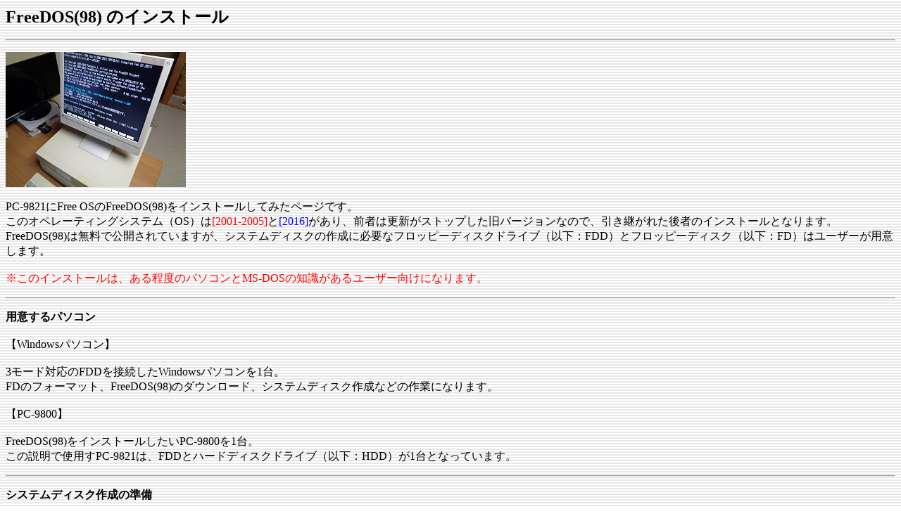

--- FILE ---
content_type: text/html
request_url: http://j02.nobody.jp/jto98/n_desk_os/freedos98_install.htm
body_size: 3741
content:
<!DOCTYPE HTML PUBLIC "-//W3C//DTD HTML 4.01 Transitional//EN">
<HTML>
<HEAD>
<META http-equiv="Content-Type" content="text/html; charset=Shift_JIS">
<TITLE>FreeDOS(98) のインストール</TITLE>
</HEAD>
<BODY background="../image/bakku.gif" link="#0000ff" vlink="#0000ff" alink="#0000ff"><script type="text/javascript" charset="utf-8" src="//asumi.shinobi.jp/encount"></script>
<P><B><FONT size="+2">FreeDOS(98) のインストール</FONT></B></P>
<HR>
<P><IMG src="freedos98_install_0_1.JPG" width="256" height="192" border="0"><BR>
<BR>
PC-9821にFree OSのFreeDOS(98)をインストールしてみたページです。<BR>
このオペレーティングシステム（OS）は<FONT color="#ff0000">[2001-2005]</FONT>と<FONT color="#0000ff">[2016]</FONT>があり、前者は更新がストップした旧バージョンなので、引き継がれた後者のインストールとなります。<BR>
FreeDOS(98)は無料で公開されていますが、システムディスクの作成に必要なフロッピーディスクドライブ（以下：FDD）とフロッピーディスク（以下：FD）はユーザーが用意します。<BR>
<BR>
<FONT color="#ff0000">※このインストールは、ある程度のパソコンとMS-DOSの知識があるユーザー向けになります。</FONT></P>
<HR>
<P><B>用意するパソコン</B><BR>
<BR>
【Windowsパソコン】<BR>
<BR>
3モード対応のFDDを接続したWindowsパソコンを1台。<BR>
FDのフォーマット、FreeDOS(98)のダウンロード、システムディスク作成などの作業になります。<BR>
<BR>
【PC-9800】<BR>
<BR>
FreeDOS(98)をインストールしたいPC-9800を1台。<BR>
この説明で使用すPC-9821は、FDDとハードディスクドライブ（以下：HDD）が1台となっています。</P>
<HR>
<P><B>システムディスク作成の準備</B><BR>
<BR>
【フロッピーディスクのフォーマット】<BR>
<BR>
<IMG src="freedos98_install_0_2.JPG" width="256" height="192" border="0"><BR>
<BR>
WindowsパソコンでFD2枚を1.2MBでフォーマットします。<BR>
<FONT color="#ff0000">1枚はシステムディスク用</FONT>、<FONT color="#0000ff">2枚目はファイル転送用</FONT>とします。<BR>
<BR>
FDDについては<A href="../n_desk_disk/fdd.htm">こちら</A>を参照。<BR>
<BR>
Windowsパソコンで1.2MBのフォーマットは<A href="../n_desk_disk/pcat12f.htm">こちら</A>を参照。<BR>
この説明では、「[おまけ] フロッピーディスクを 1.2M (2HD) でフォーマットするツール（Windows用）」を使っています。<BR>
<BR>
【FreeDOS(98)のダウンロード】<BR>
<BR>
<IMG src="freedos98_install_1.png" width="160 height=" 96" border="0"><BR>
<BR>
OSのFreeDOS(98)です。<BR>
FreeDOS(98)のダウンロードはページ内の「FreeDOS(98)起動ディスクイメージ」のところから、「FreeDOS(98)起動フロッピーディスクイメージ(2HD&amp;1.44M)」を選びます。<BR>
ダウンロードしたファイルを解凍すると、<FONT color="#ff0000">fd98_2hd.img</FONT>と<FONT color="#0000ff">fd98_144.img</FONT>の二つのディスクイメージがあり、この説明ではFDを1.2MBでフォーマットしているので、<FONT color="#ff0000">fd98_2hd.img</FONT>を選びます。<BR>
1.44MBでフォーマットした場合は<FONT color="#0000ff">fd98_144.img</FONT>になります。<BR>
<BR>
URL：<A href="http://bauxite.sakura.ne.jp/software/dos/freedos.htm" target="_blank">http://bauxite.sakura.ne.jp/software/dos/freedos.htm</A><BR>
<BR>
【RawWrite for Windowsのダウンロード】<BR>
<BR>
<IMG src="freedos98_install_3.png" width="256" height="192" border="0"><BR>
<BR>
FDにディスクイメージ（fd98_2hd.img）を書き込むのに使います（ディスクイメージ化することも可能）。<BR>
RawWrite for Windowsのダウンロードは<FONT color="#ff0000">Windows用のrawwritewin-0.7.zip</FONT>を選んでください。<BR>
Windows XP時代のソフトですが、Windows 11（64bit）でも使えた事を確認しています。<BR>
もし、「起動しない」や「起動はするが何か動作がおかしい」となったら、<A href="freedos98_install_4.png" target="_blank">実行ファイルを互換モード</A>で試してみてください。<BR>
<BR>
URL：<A href="http://www.chrysocome.net/rawwrite" target="_blank">http://www.chrysocome.net/rawwrite</A></P>
<HR>
<P><B>システムディスク作成（Windowsパソコン）</B><BR>
<BR>
<IMG src="freedos98_install_6.png" width="363" height="376" border="0"><BR>
<BR>
FDDにフォーマット済のFD（<A href="freedos98_install_9.JPG" target="_blank">ライトプロテクトは書き込み可能</A>）を1枚挿入して、RawWrite for Windowsを起動します。<BR>
<BR>
①Writeタブをクリック。<BR>
②Floppy driveはFDDが認識していること（認識していない場合は空白になっています）。<BR>
③Image fileはディスクイメージ（fd98_2hd.img）を開きます。<BR>
④Number of copiesは書き込む枚数で、この説明では1枚なので1に設定。<BR>
⑤ここまで準備がOKであれば、Writeボタンをクリックするとディスクイメージの書き込みが始まります。<BR>
<BR>
<IMG src="freedos98_install_7.png" width="218" height="134" border="0"><BR>
<BR>
書き込みが終わって<B>Image successfuiiy written.</B>のメッセージウィンドウが出ればOKです。<BR>
<BR>
<A href="freedos98_install_8.png" target="_blank"><IMG src="freedos98_install_8s.png" width="256" height="192" border="0"></A><BR>
<B><FONT size="-1">画像クリックで拡大</FONT></B><BR>
<BR>
念のためFDDのアイコンを開き、書き込んだFDが開ける ＆ ファイルがあることを確認します。<BR>
<B>フォーマットされていません</B>などのメッセージウィンドウが表示された場合は、書き込みが失敗したことになります。<BR>
<BR>
<IMG src="freedos98_install_10.JPG" width="256" height="192" border="0"><BR>
<BR>
ファイルの確認ができたら、システムディスクの方は<FONT color="#ff0000">ライトプロテクトを書き込み禁止</FONT>にしておきます。<BR>
これでシステムディスクの作成は終わりです。</P>
<HR>
<P><B>FreeDOS(98)のインストール（PC-9821）</B><BR>
<BR>
<IMG src="freedos98_install_12.JPG" width="256" height="192" border="0">　<BR>
<BR>
ここからはFreeDOS(98)のインストールになります。<BR>
PC-9821のFDDに作成したシステムディスクを挿入してから電源を入れます。<BR>
<BR>
<IMG src="freedos98_install_13.png" width="640" height="400" border="0"><BR>
<BR>
FDDがシステムディスクを読み込み、この画面が表示されたらOKです。<BR>
FDで起動しているので、コマンド入力ができる状態になるまでちょっと時間がかかります。<BR>
<BR>
<IMG src="freedos98_install_14.png" width="640" height="400" border="0"><BR>
<BR>
コマンド入力ができる状態になったら、キーボードで<B>DIR /W</B>と入力してEnterを押し、システムディスク内に<B>BTNPART.EXE</B>があることを確認します。<BR>
確認ができたら<B>BTNPART.EXE</B>と入力してEnterを押します。<BR>
<BR>
<IMG src="freedos98_install_15.png" width="640" height="400" border="0"><BR>
<BR>
BTNPART.EXEを実行するとHDDの初期化になります。<BR>
<BR>
①初期化するディスクのDA/UAの入力。<BR>
この説明では<B>80</B>なので、それを入力してEnterを押します。<BR>
<BR>
②ハードディスク内にFreeDOS(98)用のDOS領域の作成。<BR>
キーボードの<B>Y</B>を押します。<BR>
<BR>
③ディスクの領域名を指定。<BR>
何も入力せずにEnterを押すと自動で<B>FreeDOS(98)</B>となります。<BR>
<BR>
④IPLの書き換え。<BR>
他のMS-DOSや拡張起動メニューがインストールされていたら、この設定が出るようです。<BR>
非推奨となっているので<B>N</B>を入力します。<BR>
<BR>
⑤DOS領域が作成されたら、システムディスクを挿入したままPC-9821を<A href="msdosse.htm">再起動</A>します。<BR>
<BR>
<IMG src="freedos98_install_16.png" width="256" height="192" border="0">　<IMG src="freedos98_install_17.png" width="256" height="192" border="0"><BR>
<BR>
再起動でコマンド入力ができる状態になったら、HDDにシステム転送します。<BR>
この状態では<FONT color="#ff0000">ドライブAがシステムディスクの入ったFDD</FONT>、<FONT color="#0000ff">ドライブBが転送先のHDD</FONT>なので、<B>SYS B:</B>と入力してEnterを押すとシステム転送が始まります。<BR>
転送が終わってコマンド入力ができる状態になったら、FDDからシステムディスクを取り出してPC-9821を再起動します。<BR>
<BR>
<IMG src="freedos98_install_18.png" width="640" height="400" border="0"><BR>
<BR>
再起動で、この画面が出ればインストール成功になります。<BR>
新しい日付・時刻の入力を求められますが、この説明では設定はしないので何も入力せずにEnterを押します。<BR>
コマンド入力ができる状態になったら、FreeDOS(98)のシステムディスクを丸ごとHDDにコピーするか、別のドライバを組み込むなど環境を作ってください。</P>
<HR>
<P><B>FreeDOS(98)の付属ドライバを使った環境設定の例</B><BR>
<BR>
<IMG src="freedos98_install_19.png" width="256" height="96" border="0"><BR>
<BR>
システムディスクに以下の三つのファイルがあり、<BR>
<BR>
・EMM386.EXE ← メモリ管理<BR>
・HIMEMX.EXE ← 拡張メモリ（XMS）を使用可能にする<BR>
・MEM.EXE ← メモリチェック<BR>
<BR>
これらをFreeDOS(98)がインストールされているHDDのルートディレクトリへ転送します。<BR>
<BR>
<IMG src="freedos98_install_20.png" width="96" height="96" border="0">　<IMG src="freedos98_install_20_1.png" width="256" height="96" border="0"><BR>
<BR>
システムディスクにあるFDCONFIG.SYSを一度Windowsパソコンへコピーして、それをメモ帳で開いて上記のように編集します。<BR>
このFDCONFIG.SYSはCONFIG.SYSと同じになります。<BR>
編集したらファイル転送用のFDで、FreeDOS(98)がインストールされているHDDのルートディレクトリへ転送します。<BR>
<BR>
<A href="freedos98_install_21.png" target="_blank"><IMG src="freedos98_install_21s.png" width="256" height="192" border="0"></A>　<A href="freedos98_install_22.png" target="_blank"><IMG src="freedos98_install_22s.png" width="256" height="192" border="0"></A><BR>
<B><FONT size="-1">画像クリックで拡大</FONT></B><BR>
<BR>
四つのファイルを転送したらPC-9821を再起動します。<BR>
再起動でコマンド入力ができる状態になったら<B>MEM</B>でメモリチェックして、メインメモリが空いていることを確認できればOKです。</P>
<HR>
<P><B>VEM486を使った環境設定の例</B><BR>
<BR>
<A href="../n_desk_mem/vem486.htm">こちら</A>のページを参照。<BR>
<BR>
<IMG src="freedos98_install_23.png" width="256" height="96" border="0"><BR>
<BR>
メモリチェックはシステムディスクに付属しているMEM.EXEを使用。<BR>
<BR>
<IMG src="freedos98_install_24.png" width="96" height="96" border="0">　<IMG src="freedos98_install_24_1.png" width="256" height="96" border="0"><BR>
<BR>
CONFIG.SYSの編集内容。<BR>
<BR>
<A href="freedos98_install_25.png" target="_blank"><IMG src="freedos98_install_25s.png" width="256" height="192" border="0"></A>　<A href="freedos98_install_26.png" target="_blank"><IMG src="freedos98_install_26s.png" width="256" height="192" border="0"></A><BR>
<B><FONT size="-1">画像クリックで拡大</FONT></B><BR>
<BR>
四つのファイルをFreeDOS(98)がインストールされているHDDのルートディレクトリへ転送して、再起動したらメモリチェック。<BR>
VEM486の方は若干メモリの空きが多くなります。</P>
<HR>
<P><A href="../top.htm">戻る</A></P>
<div style="text-align: center;"><div style="display: inline-block; position: relative; z-index: 9999;"><script type="text/javascript" charset="utf-8" src="//asumi.shinobi.jp/fire?f=434"></script></div></div></BODY>
</HTML>

--- FILE ---
content_type: text/javascript; charset=utf-8
request_url: https://spnativeapi-tls.i-mobile.co.jp/api/ad_spot.ashx?partnerId=3461&mediaId=88146&spotId=232163&asn=2&num=7&callback=imobile_jsonp_callback_a0c43c2eff62&tagv=1.2.45&referer=http://j02.nobody.jp/jto98/n_desk_os/freedos98_install.htm
body_size: -7
content:
imobile_jsonp_callback_a0c43c2eff62({"result":{"code":3,"message":"Ad not found"},"spotInfo":{},"ads":[]})

--- FILE ---
content_type: text/javascript; charset=utf-8
request_url: https://spnativeapi-tls.i-mobile.co.jp/api/ad_spot.ashx?partnerId=3461&mediaId=88146&spotId=232163&asn=1&num=7&callback=imobile_jsonp_callback_028aa6d5b906&tagv=1.2.45&referer=http://j02.nobody.jp/jto98/n_desk_os/freedos98_install.htm
body_size: -5
content:
imobile_jsonp_callback_028aa6d5b906({"result":{"code":3,"message":"Ad not found"},"spotInfo":{},"ads":[]})